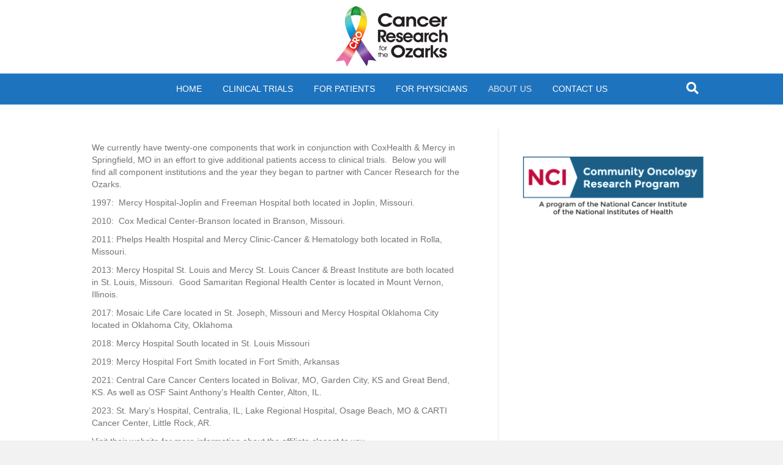

--- FILE ---
content_type: text/html; charset=UTF-8
request_url: https://ozarkscancerresearch.org/about-us/component-institutions/
body_size: 11494
content:
<!DOCTYPE html>
<html lang="en-US">
<head>
<meta charset="UTF-8" />
<meta name='viewport' content='width=device-width, initial-scale=1.0' />
<meta http-equiv='X-UA-Compatible' content='IE=edge' />
<link rel="profile" href="https://gmpg.org/xfn/11" />
<title>Component Institutions &#8211; Cancer Research for the Ozarks</title>
<meta name='robots' content='max-image-preview:large' />
	<style>img:is([sizes="auto" i], [sizes^="auto," i]) { contain-intrinsic-size: 3000px 1500px }</style>
	<link rel="alternate" type="application/rss+xml" title="Cancer Research for the Ozarks &raquo; Feed" href="https://ozarkscancerresearch.org/feed/" />
<script>
window._wpemojiSettings = {"baseUrl":"https:\/\/s.w.org\/images\/core\/emoji\/16.0.1\/72x72\/","ext":".png","svgUrl":"https:\/\/s.w.org\/images\/core\/emoji\/16.0.1\/svg\/","svgExt":".svg","source":{"concatemoji":"https:\/\/ozarkscancerresearch.org\/wp-includes\/js\/wp-emoji-release.min.js?ver=6.8.3"}};
/*! This file is auto-generated */
!function(s,n){var o,i,e;function c(e){try{var t={supportTests:e,timestamp:(new Date).valueOf()};sessionStorage.setItem(o,JSON.stringify(t))}catch(e){}}function p(e,t,n){e.clearRect(0,0,e.canvas.width,e.canvas.height),e.fillText(t,0,0);var t=new Uint32Array(e.getImageData(0,0,e.canvas.width,e.canvas.height).data),a=(e.clearRect(0,0,e.canvas.width,e.canvas.height),e.fillText(n,0,0),new Uint32Array(e.getImageData(0,0,e.canvas.width,e.canvas.height).data));return t.every(function(e,t){return e===a[t]})}function u(e,t){e.clearRect(0,0,e.canvas.width,e.canvas.height),e.fillText(t,0,0);for(var n=e.getImageData(16,16,1,1),a=0;a<n.data.length;a++)if(0!==n.data[a])return!1;return!0}function f(e,t,n,a){switch(t){case"flag":return n(e,"\ud83c\udff3\ufe0f\u200d\u26a7\ufe0f","\ud83c\udff3\ufe0f\u200b\u26a7\ufe0f")?!1:!n(e,"\ud83c\udde8\ud83c\uddf6","\ud83c\udde8\u200b\ud83c\uddf6")&&!n(e,"\ud83c\udff4\udb40\udc67\udb40\udc62\udb40\udc65\udb40\udc6e\udb40\udc67\udb40\udc7f","\ud83c\udff4\u200b\udb40\udc67\u200b\udb40\udc62\u200b\udb40\udc65\u200b\udb40\udc6e\u200b\udb40\udc67\u200b\udb40\udc7f");case"emoji":return!a(e,"\ud83e\udedf")}return!1}function g(e,t,n,a){var r="undefined"!=typeof WorkerGlobalScope&&self instanceof WorkerGlobalScope?new OffscreenCanvas(300,150):s.createElement("canvas"),o=r.getContext("2d",{willReadFrequently:!0}),i=(o.textBaseline="top",o.font="600 32px Arial",{});return e.forEach(function(e){i[e]=t(o,e,n,a)}),i}function t(e){var t=s.createElement("script");t.src=e,t.defer=!0,s.head.appendChild(t)}"undefined"!=typeof Promise&&(o="wpEmojiSettingsSupports",i=["flag","emoji"],n.supports={everything:!0,everythingExceptFlag:!0},e=new Promise(function(e){s.addEventListener("DOMContentLoaded",e,{once:!0})}),new Promise(function(t){var n=function(){try{var e=JSON.parse(sessionStorage.getItem(o));if("object"==typeof e&&"number"==typeof e.timestamp&&(new Date).valueOf()<e.timestamp+604800&&"object"==typeof e.supportTests)return e.supportTests}catch(e){}return null}();if(!n){if("undefined"!=typeof Worker&&"undefined"!=typeof OffscreenCanvas&&"undefined"!=typeof URL&&URL.createObjectURL&&"undefined"!=typeof Blob)try{var e="postMessage("+g.toString()+"("+[JSON.stringify(i),f.toString(),p.toString(),u.toString()].join(",")+"));",a=new Blob([e],{type:"text/javascript"}),r=new Worker(URL.createObjectURL(a),{name:"wpTestEmojiSupports"});return void(r.onmessage=function(e){c(n=e.data),r.terminate(),t(n)})}catch(e){}c(n=g(i,f,p,u))}t(n)}).then(function(e){for(var t in e)n.supports[t]=e[t],n.supports.everything=n.supports.everything&&n.supports[t],"flag"!==t&&(n.supports.everythingExceptFlag=n.supports.everythingExceptFlag&&n.supports[t]);n.supports.everythingExceptFlag=n.supports.everythingExceptFlag&&!n.supports.flag,n.DOMReady=!1,n.readyCallback=function(){n.DOMReady=!0}}).then(function(){return e}).then(function(){var e;n.supports.everything||(n.readyCallback(),(e=n.source||{}).concatemoji?t(e.concatemoji):e.wpemoji&&e.twemoji&&(t(e.twemoji),t(e.wpemoji)))}))}((window,document),window._wpemojiSettings);
</script>
<style id='wp-emoji-styles-inline-css'>

	img.wp-smiley, img.emoji {
		display: inline !important;
		border: none !important;
		box-shadow: none !important;
		height: 1em !important;
		width: 1em !important;
		margin: 0 0.07em !important;
		vertical-align: -0.1em !important;
		background: none !important;
		padding: 0 !important;
	}
</style>
<link rel='stylesheet' id='wp-block-library-css' href='https://ozarkscancerresearch.org/wp-includes/css/dist/block-library/style.min.css?ver=6.8.3' media='all' />
<style id='wp-block-library-theme-inline-css'>
.wp-block-audio :where(figcaption){color:#555;font-size:13px;text-align:center}.is-dark-theme .wp-block-audio :where(figcaption){color:#ffffffa6}.wp-block-audio{margin:0 0 1em}.wp-block-code{border:1px solid #ccc;border-radius:4px;font-family:Menlo,Consolas,monaco,monospace;padding:.8em 1em}.wp-block-embed :where(figcaption){color:#555;font-size:13px;text-align:center}.is-dark-theme .wp-block-embed :where(figcaption){color:#ffffffa6}.wp-block-embed{margin:0 0 1em}.blocks-gallery-caption{color:#555;font-size:13px;text-align:center}.is-dark-theme .blocks-gallery-caption{color:#ffffffa6}:root :where(.wp-block-image figcaption){color:#555;font-size:13px;text-align:center}.is-dark-theme :root :where(.wp-block-image figcaption){color:#ffffffa6}.wp-block-image{margin:0 0 1em}.wp-block-pullquote{border-bottom:4px solid;border-top:4px solid;color:currentColor;margin-bottom:1.75em}.wp-block-pullquote cite,.wp-block-pullquote footer,.wp-block-pullquote__citation{color:currentColor;font-size:.8125em;font-style:normal;text-transform:uppercase}.wp-block-quote{border-left:.25em solid;margin:0 0 1.75em;padding-left:1em}.wp-block-quote cite,.wp-block-quote footer{color:currentColor;font-size:.8125em;font-style:normal;position:relative}.wp-block-quote:where(.has-text-align-right){border-left:none;border-right:.25em solid;padding-left:0;padding-right:1em}.wp-block-quote:where(.has-text-align-center){border:none;padding-left:0}.wp-block-quote.is-large,.wp-block-quote.is-style-large,.wp-block-quote:where(.is-style-plain){border:none}.wp-block-search .wp-block-search__label{font-weight:700}.wp-block-search__button{border:1px solid #ccc;padding:.375em .625em}:where(.wp-block-group.has-background){padding:1.25em 2.375em}.wp-block-separator.has-css-opacity{opacity:.4}.wp-block-separator{border:none;border-bottom:2px solid;margin-left:auto;margin-right:auto}.wp-block-separator.has-alpha-channel-opacity{opacity:1}.wp-block-separator:not(.is-style-wide):not(.is-style-dots){width:100px}.wp-block-separator.has-background:not(.is-style-dots){border-bottom:none;height:1px}.wp-block-separator.has-background:not(.is-style-wide):not(.is-style-dots){height:2px}.wp-block-table{margin:0 0 1em}.wp-block-table td,.wp-block-table th{word-break:normal}.wp-block-table :where(figcaption){color:#555;font-size:13px;text-align:center}.is-dark-theme .wp-block-table :where(figcaption){color:#ffffffa6}.wp-block-video :where(figcaption){color:#555;font-size:13px;text-align:center}.is-dark-theme .wp-block-video :where(figcaption){color:#ffffffa6}.wp-block-video{margin:0 0 1em}:root :where(.wp-block-template-part.has-background){margin-bottom:0;margin-top:0;padding:1.25em 2.375em}
</style>
<style id='classic-theme-styles-inline-css'>
/*! This file is auto-generated */
.wp-block-button__link{color:#fff;background-color:#32373c;border-radius:9999px;box-shadow:none;text-decoration:none;padding:calc(.667em + 2px) calc(1.333em + 2px);font-size:1.125em}.wp-block-file__button{background:#32373c;color:#fff;text-decoration:none}
</style>
<style id='global-styles-inline-css'>
:root{--wp--preset--aspect-ratio--square: 1;--wp--preset--aspect-ratio--4-3: 4/3;--wp--preset--aspect-ratio--3-4: 3/4;--wp--preset--aspect-ratio--3-2: 3/2;--wp--preset--aspect-ratio--2-3: 2/3;--wp--preset--aspect-ratio--16-9: 16/9;--wp--preset--aspect-ratio--9-16: 9/16;--wp--preset--color--black: #000000;--wp--preset--color--cyan-bluish-gray: #abb8c3;--wp--preset--color--white: #ffffff;--wp--preset--color--pale-pink: #f78da7;--wp--preset--color--vivid-red: #cf2e2e;--wp--preset--color--luminous-vivid-orange: #ff6900;--wp--preset--color--luminous-vivid-amber: #fcb900;--wp--preset--color--light-green-cyan: #7bdcb5;--wp--preset--color--vivid-green-cyan: #00d084;--wp--preset--color--pale-cyan-blue: #8ed1fc;--wp--preset--color--vivid-cyan-blue: #0693e3;--wp--preset--color--vivid-purple: #9b51e0;--wp--preset--color--fl-heading-text: #333333;--wp--preset--color--fl-body-bg: #f2f2f2;--wp--preset--color--fl-body-text: #757575;--wp--preset--color--fl-accent: #2b7bb9;--wp--preset--color--fl-accent-hover: #2b7bb9;--wp--preset--color--fl-topbar-bg: #ffffff;--wp--preset--color--fl-topbar-text: #000000;--wp--preset--color--fl-topbar-link: #428bca;--wp--preset--color--fl-topbar-hover: #428bca;--wp--preset--color--fl-header-bg: #ffffff;--wp--preset--color--fl-header-text: #000000;--wp--preset--color--fl-header-link: #428bca;--wp--preset--color--fl-header-hover: #428bca;--wp--preset--color--fl-nav-bg: #1e73be;--wp--preset--color--fl-nav-link: #ffffff;--wp--preset--color--fl-nav-hover: #e5e5e5;--wp--preset--color--fl-content-bg: #ffffff;--wp--preset--color--fl-footer-widgets-bg: #ffffff;--wp--preset--color--fl-footer-widgets-text: #000000;--wp--preset--color--fl-footer-widgets-link: #428bca;--wp--preset--color--fl-footer-widgets-hover: #428bca;--wp--preset--color--fl-footer-bg: #ffffff;--wp--preset--color--fl-footer-text: #000000;--wp--preset--color--fl-footer-link: #428bca;--wp--preset--color--fl-footer-hover: #428bca;--wp--preset--gradient--vivid-cyan-blue-to-vivid-purple: linear-gradient(135deg,rgba(6,147,227,1) 0%,rgb(155,81,224) 100%);--wp--preset--gradient--light-green-cyan-to-vivid-green-cyan: linear-gradient(135deg,rgb(122,220,180) 0%,rgb(0,208,130) 100%);--wp--preset--gradient--luminous-vivid-amber-to-luminous-vivid-orange: linear-gradient(135deg,rgba(252,185,0,1) 0%,rgba(255,105,0,1) 100%);--wp--preset--gradient--luminous-vivid-orange-to-vivid-red: linear-gradient(135deg,rgba(255,105,0,1) 0%,rgb(207,46,46) 100%);--wp--preset--gradient--very-light-gray-to-cyan-bluish-gray: linear-gradient(135deg,rgb(238,238,238) 0%,rgb(169,184,195) 100%);--wp--preset--gradient--cool-to-warm-spectrum: linear-gradient(135deg,rgb(74,234,220) 0%,rgb(151,120,209) 20%,rgb(207,42,186) 40%,rgb(238,44,130) 60%,rgb(251,105,98) 80%,rgb(254,248,76) 100%);--wp--preset--gradient--blush-light-purple: linear-gradient(135deg,rgb(255,206,236) 0%,rgb(152,150,240) 100%);--wp--preset--gradient--blush-bordeaux: linear-gradient(135deg,rgb(254,205,165) 0%,rgb(254,45,45) 50%,rgb(107,0,62) 100%);--wp--preset--gradient--luminous-dusk: linear-gradient(135deg,rgb(255,203,112) 0%,rgb(199,81,192) 50%,rgb(65,88,208) 100%);--wp--preset--gradient--pale-ocean: linear-gradient(135deg,rgb(255,245,203) 0%,rgb(182,227,212) 50%,rgb(51,167,181) 100%);--wp--preset--gradient--electric-grass: linear-gradient(135deg,rgb(202,248,128) 0%,rgb(113,206,126) 100%);--wp--preset--gradient--midnight: linear-gradient(135deg,rgb(2,3,129) 0%,rgb(40,116,252) 100%);--wp--preset--font-size--small: 13px;--wp--preset--font-size--medium: 20px;--wp--preset--font-size--large: 36px;--wp--preset--font-size--x-large: 42px;--wp--preset--spacing--20: 0.44rem;--wp--preset--spacing--30: 0.67rem;--wp--preset--spacing--40: 1rem;--wp--preset--spacing--50: 1.5rem;--wp--preset--spacing--60: 2.25rem;--wp--preset--spacing--70: 3.38rem;--wp--preset--spacing--80: 5.06rem;--wp--preset--shadow--natural: 6px 6px 9px rgba(0, 0, 0, 0.2);--wp--preset--shadow--deep: 12px 12px 50px rgba(0, 0, 0, 0.4);--wp--preset--shadow--sharp: 6px 6px 0px rgba(0, 0, 0, 0.2);--wp--preset--shadow--outlined: 6px 6px 0px -3px rgba(255, 255, 255, 1), 6px 6px rgba(0, 0, 0, 1);--wp--preset--shadow--crisp: 6px 6px 0px rgba(0, 0, 0, 1);}:where(.is-layout-flex){gap: 0.5em;}:where(.is-layout-grid){gap: 0.5em;}body .is-layout-flex{display: flex;}.is-layout-flex{flex-wrap: wrap;align-items: center;}.is-layout-flex > :is(*, div){margin: 0;}body .is-layout-grid{display: grid;}.is-layout-grid > :is(*, div){margin: 0;}:where(.wp-block-columns.is-layout-flex){gap: 2em;}:where(.wp-block-columns.is-layout-grid){gap: 2em;}:where(.wp-block-post-template.is-layout-flex){gap: 1.25em;}:where(.wp-block-post-template.is-layout-grid){gap: 1.25em;}.has-black-color{color: var(--wp--preset--color--black) !important;}.has-cyan-bluish-gray-color{color: var(--wp--preset--color--cyan-bluish-gray) !important;}.has-white-color{color: var(--wp--preset--color--white) !important;}.has-pale-pink-color{color: var(--wp--preset--color--pale-pink) !important;}.has-vivid-red-color{color: var(--wp--preset--color--vivid-red) !important;}.has-luminous-vivid-orange-color{color: var(--wp--preset--color--luminous-vivid-orange) !important;}.has-luminous-vivid-amber-color{color: var(--wp--preset--color--luminous-vivid-amber) !important;}.has-light-green-cyan-color{color: var(--wp--preset--color--light-green-cyan) !important;}.has-vivid-green-cyan-color{color: var(--wp--preset--color--vivid-green-cyan) !important;}.has-pale-cyan-blue-color{color: var(--wp--preset--color--pale-cyan-blue) !important;}.has-vivid-cyan-blue-color{color: var(--wp--preset--color--vivid-cyan-blue) !important;}.has-vivid-purple-color{color: var(--wp--preset--color--vivid-purple) !important;}.has-black-background-color{background-color: var(--wp--preset--color--black) !important;}.has-cyan-bluish-gray-background-color{background-color: var(--wp--preset--color--cyan-bluish-gray) !important;}.has-white-background-color{background-color: var(--wp--preset--color--white) !important;}.has-pale-pink-background-color{background-color: var(--wp--preset--color--pale-pink) !important;}.has-vivid-red-background-color{background-color: var(--wp--preset--color--vivid-red) !important;}.has-luminous-vivid-orange-background-color{background-color: var(--wp--preset--color--luminous-vivid-orange) !important;}.has-luminous-vivid-amber-background-color{background-color: var(--wp--preset--color--luminous-vivid-amber) !important;}.has-light-green-cyan-background-color{background-color: var(--wp--preset--color--light-green-cyan) !important;}.has-vivid-green-cyan-background-color{background-color: var(--wp--preset--color--vivid-green-cyan) !important;}.has-pale-cyan-blue-background-color{background-color: var(--wp--preset--color--pale-cyan-blue) !important;}.has-vivid-cyan-blue-background-color{background-color: var(--wp--preset--color--vivid-cyan-blue) !important;}.has-vivid-purple-background-color{background-color: var(--wp--preset--color--vivid-purple) !important;}.has-black-border-color{border-color: var(--wp--preset--color--black) !important;}.has-cyan-bluish-gray-border-color{border-color: var(--wp--preset--color--cyan-bluish-gray) !important;}.has-white-border-color{border-color: var(--wp--preset--color--white) !important;}.has-pale-pink-border-color{border-color: var(--wp--preset--color--pale-pink) !important;}.has-vivid-red-border-color{border-color: var(--wp--preset--color--vivid-red) !important;}.has-luminous-vivid-orange-border-color{border-color: var(--wp--preset--color--luminous-vivid-orange) !important;}.has-luminous-vivid-amber-border-color{border-color: var(--wp--preset--color--luminous-vivid-amber) !important;}.has-light-green-cyan-border-color{border-color: var(--wp--preset--color--light-green-cyan) !important;}.has-vivid-green-cyan-border-color{border-color: var(--wp--preset--color--vivid-green-cyan) !important;}.has-pale-cyan-blue-border-color{border-color: var(--wp--preset--color--pale-cyan-blue) !important;}.has-vivid-cyan-blue-border-color{border-color: var(--wp--preset--color--vivid-cyan-blue) !important;}.has-vivid-purple-border-color{border-color: var(--wp--preset--color--vivid-purple) !important;}.has-vivid-cyan-blue-to-vivid-purple-gradient-background{background: var(--wp--preset--gradient--vivid-cyan-blue-to-vivid-purple) !important;}.has-light-green-cyan-to-vivid-green-cyan-gradient-background{background: var(--wp--preset--gradient--light-green-cyan-to-vivid-green-cyan) !important;}.has-luminous-vivid-amber-to-luminous-vivid-orange-gradient-background{background: var(--wp--preset--gradient--luminous-vivid-amber-to-luminous-vivid-orange) !important;}.has-luminous-vivid-orange-to-vivid-red-gradient-background{background: var(--wp--preset--gradient--luminous-vivid-orange-to-vivid-red) !important;}.has-very-light-gray-to-cyan-bluish-gray-gradient-background{background: var(--wp--preset--gradient--very-light-gray-to-cyan-bluish-gray) !important;}.has-cool-to-warm-spectrum-gradient-background{background: var(--wp--preset--gradient--cool-to-warm-spectrum) !important;}.has-blush-light-purple-gradient-background{background: var(--wp--preset--gradient--blush-light-purple) !important;}.has-blush-bordeaux-gradient-background{background: var(--wp--preset--gradient--blush-bordeaux) !important;}.has-luminous-dusk-gradient-background{background: var(--wp--preset--gradient--luminous-dusk) !important;}.has-pale-ocean-gradient-background{background: var(--wp--preset--gradient--pale-ocean) !important;}.has-electric-grass-gradient-background{background: var(--wp--preset--gradient--electric-grass) !important;}.has-midnight-gradient-background{background: var(--wp--preset--gradient--midnight) !important;}.has-small-font-size{font-size: var(--wp--preset--font-size--small) !important;}.has-medium-font-size{font-size: var(--wp--preset--font-size--medium) !important;}.has-large-font-size{font-size: var(--wp--preset--font-size--large) !important;}.has-x-large-font-size{font-size: var(--wp--preset--font-size--x-large) !important;}
:where(.wp-block-post-template.is-layout-flex){gap: 1.25em;}:where(.wp-block-post-template.is-layout-grid){gap: 1.25em;}
:where(.wp-block-columns.is-layout-flex){gap: 2em;}:where(.wp-block-columns.is-layout-grid){gap: 2em;}
:root :where(.wp-block-pullquote){font-size: 1.5em;line-height: 1.6;}
</style>
<link rel='stylesheet' id='fl-builder-layout-2-css' href='https://ozarkscancerresearch.org/wp-content/uploads/bb-plugin/cache/2-layout.css?ver=c33bb8396edb91f25d0677f4a3c0ba2e' media='all' />
<link rel='stylesheet' id='jquery-magnificpopup-css' href='https://ozarkscancerresearch.org/wp-content/plugins/bb-plugin/css/jquery.magnificpopup.min.css?ver=2.9.0.5' media='all' />
<link rel='stylesheet' id='bootstrap-css' href='https://ozarkscancerresearch.org/wp-content/themes/bb-theme/css/bootstrap.min.css?ver=1.7.18' media='all' />
<link rel='stylesheet' id='fl-automator-skin-css' href='https://ozarkscancerresearch.org/wp-content/uploads/bb-theme/skin-67bc8917db3dc.css?ver=1.7.18' media='all' />
<script src="https://ozarkscancerresearch.org/wp-includes/js/jquery/jquery.min.js?ver=3.7.1" id="jquery-core-js"></script>
<script src="https://ozarkscancerresearch.org/wp-includes/js/jquery/jquery-migrate.min.js?ver=3.4.1" id="jquery-migrate-js"></script>
<link rel="https://api.w.org/" href="https://ozarkscancerresearch.org/wp-json/" /><link rel="alternate" title="JSON" type="application/json" href="https://ozarkscancerresearch.org/wp-json/wp/v2/pages/2" /><link rel="EditURI" type="application/rsd+xml" title="RSD" href="https://ozarkscancerresearch.org/xmlrpc.php?rsd" />
<meta name="generator" content="WordPress 6.8.3" />
<link rel="canonical" href="https://ozarkscancerresearch.org/about-us/component-institutions/" />
<link rel='shortlink' href='https://ozarkscancerresearch.org/?p=2' />
<link rel="alternate" title="oEmbed (JSON)" type="application/json+oembed" href="https://ozarkscancerresearch.org/wp-json/oembed/1.0/embed?url=https%3A%2F%2Fozarkscancerresearch.org%2Fabout-us%2Fcomponent-institutions%2F" />
<link rel="alternate" title="oEmbed (XML)" type="text/xml+oembed" href="https://ozarkscancerresearch.org/wp-json/oembed/1.0/embed?url=https%3A%2F%2Fozarkscancerresearch.org%2Fabout-us%2Fcomponent-institutions%2F&#038;format=xml" />
<meta name="generator" content="Powered by Slider Revolution 6.6.18 - responsive, Mobile-Friendly Slider Plugin for WordPress with comfortable drag and drop interface." />
<link rel="icon" href="https://ozarkscancerresearch.org/wp-content/uploads/2016/02/cropped-cro-icon-temp-2016-32x32.png" sizes="32x32" />
<link rel="icon" href="https://ozarkscancerresearch.org/wp-content/uploads/2016/02/cropped-cro-icon-temp-2016-192x192.png" sizes="192x192" />
<link rel="apple-touch-icon" href="https://ozarkscancerresearch.org/wp-content/uploads/2016/02/cropped-cro-icon-temp-2016-180x180.png" />
<meta name="msapplication-TileImage" content="https://ozarkscancerresearch.org/wp-content/uploads/2016/02/cropped-cro-icon-temp-2016-270x270.png" />
<script>function setREVStartSize(e){
			//window.requestAnimationFrame(function() {
				window.RSIW = window.RSIW===undefined ? window.innerWidth : window.RSIW;
				window.RSIH = window.RSIH===undefined ? window.innerHeight : window.RSIH;
				try {
					var pw = document.getElementById(e.c).parentNode.offsetWidth,
						newh;
					pw = pw===0 || isNaN(pw) || (e.l=="fullwidth" || e.layout=="fullwidth") ? window.RSIW : pw;
					e.tabw = e.tabw===undefined ? 0 : parseInt(e.tabw);
					e.thumbw = e.thumbw===undefined ? 0 : parseInt(e.thumbw);
					e.tabh = e.tabh===undefined ? 0 : parseInt(e.tabh);
					e.thumbh = e.thumbh===undefined ? 0 : parseInt(e.thumbh);
					e.tabhide = e.tabhide===undefined ? 0 : parseInt(e.tabhide);
					e.thumbhide = e.thumbhide===undefined ? 0 : parseInt(e.thumbhide);
					e.mh = e.mh===undefined || e.mh=="" || e.mh==="auto" ? 0 : parseInt(e.mh,0);
					if(e.layout==="fullscreen" || e.l==="fullscreen")
						newh = Math.max(e.mh,window.RSIH);
					else{
						e.gw = Array.isArray(e.gw) ? e.gw : [e.gw];
						for (var i in e.rl) if (e.gw[i]===undefined || e.gw[i]===0) e.gw[i] = e.gw[i-1];
						e.gh = e.el===undefined || e.el==="" || (Array.isArray(e.el) && e.el.length==0)? e.gh : e.el;
						e.gh = Array.isArray(e.gh) ? e.gh : [e.gh];
						for (var i in e.rl) if (e.gh[i]===undefined || e.gh[i]===0) e.gh[i] = e.gh[i-1];
											
						var nl = new Array(e.rl.length),
							ix = 0,
							sl;
						e.tabw = e.tabhide>=pw ? 0 : e.tabw;
						e.thumbw = e.thumbhide>=pw ? 0 : e.thumbw;
						e.tabh = e.tabhide>=pw ? 0 : e.tabh;
						e.thumbh = e.thumbhide>=pw ? 0 : e.thumbh;
						for (var i in e.rl) nl[i] = e.rl[i]<window.RSIW ? 0 : e.rl[i];
						sl = nl[0];
						for (var i in nl) if (sl>nl[i] && nl[i]>0) { sl = nl[i]; ix=i;}
						var m = pw>(e.gw[ix]+e.tabw+e.thumbw) ? 1 : (pw-(e.tabw+e.thumbw)) / (e.gw[ix]);
						newh =  (e.gh[ix] * m) + (e.tabh + e.thumbh);
					}
					var el = document.getElementById(e.c);
					if (el!==null && el) el.style.height = newh+"px";
					el = document.getElementById(e.c+"_wrapper");
					if (el!==null && el) {
						el.style.height = newh+"px";
						el.style.display = "block";
					}
				} catch(e){
					console.log("Failure at Presize of Slider:" + e)
				}
			//});
		  };</script>
		<style id="wp-custom-css">
			

/*
CSS Migrated from BB theme:
*/

.fl-post-thumb img {
    width: 140px !important;
}		</style>
		<script>
  (function(i,s,o,g,r,a,m){i['GoogleAnalyticsObject']=r;i[r]=i[r]||function(){
  (i[r].q=i[r].q||[]).push(arguments)},i[r].l=1*new Date();a=s.createElement(o),
  m=s.getElementsByTagName(o)[0];a.async=1;a.src=g;m.parentNode.insertBefore(a,m)
  })(window,document,'script','https://www.google-analytics.com/analytics.js','ga');

  ga('create', 'UA-87810916-1', 'auto');
  ga('send', 'pageview');

</script>
<link rel="stylesheet" href="https://ozarkscancerresearch.org/wp-content/themes/bb-theme-child/style.css" /></head>
<body class="wp-singular page-template page-template-tpl-sidebar page-template-tpl-sidebar-php page page-id-2 page-child parent-pageid-64 wp-theme-bb-theme wp-child-theme-bb-theme-child fl-builder fl-builder-2-9-0-5 fl-theme-1-7-18 fl-framework-bootstrap fl-preset-default fl-full-width fl-search-active" itemscope="itemscope" itemtype="https://schema.org/WebPage">
<a aria-label="Skip to content" class="fl-screen-reader-text" href="#fl-main-content">Skip to content</a><div class="fl-page">
	<header class="fl-page-header fl-page-header-fixed fl-page-nav-right fl-page-nav-toggle-icon fl-page-nav-toggle-visible-mobile"  role="banner">
	<div class="fl-page-header-wrap">
		<div class="fl-page-header-container container">
			<div class="fl-page-header-row row">
				<div class="col-sm-12 col-md-3 fl-page-logo-wrap">
					<div class="fl-page-header-logo">
						<a href="https://ozarkscancerresearch.org/"><img class="fl-logo-img" loading="false" data-no-lazy="1"   itemscope itemtype="https://schema.org/ImageObject" src="https://ozarkscancerresearch.org/wp-content/uploads/2016/05/cancer-research-for-the-ozarks-logo-184x100.png" data-retina="" title="" width="184" data-width="184" height="100" data-height="100" alt="Cancer Research for the Ozarks" /><meta itemprop="name" content="Cancer Research for the Ozarks" /></a>
					</div>
				</div>
				<div class="col-sm-12 col-md-9 fl-page-fixed-nav-wrap">
					<div class="fl-page-nav-wrap">
						<nav class="fl-page-nav fl-nav navbar navbar-default navbar-expand-md" aria-label="Header Menu" role="navigation">
							<button type="button" class="navbar-toggle navbar-toggler" data-toggle="collapse" data-target=".fl-page-nav-collapse">
								<span><i class="fas fa-bars" aria-hidden="true"></i><span class="sr-only">Menu</span></span>
							</button>
							<div class="fl-page-nav-collapse collapse navbar-collapse">
								<ul id="menu-main" class="nav navbar-nav navbar-right menu fl-theme-menu"><li id="menu-item-1065" class="menu-item menu-item-type-custom menu-item-object-custom menu-item-1065 nav-item"><a href="/" class="nav-link">Home</a></li>
<li id="menu-item-1033" class="menu-item menu-item-type-post_type menu-item-object-page menu-item-1033 nav-item"><a href="https://ozarkscancerresearch.org/treatment-trials/" class="nav-link">Clinical Trials</a></li>
<li id="menu-item-981" class="menu-item menu-item-type-custom menu-item-object-custom menu-item-has-children menu-item-981 nav-item"><a href="#" class="nav-link">For Patients</a><div class="fl-submenu-icon-wrap"><span class="fl-submenu-toggle-icon"></span></div>
<ul class="sub-menu">
	<li id="menu-item-329" class="menu-item menu-item-type-post_type menu-item-object-page menu-item-329 nav-item"><a href="https://ozarkscancerresearch.org/treatment-trials/" class="nav-link">Clinical Trials</a></li>
	<li id="menu-item-30" class="menu-item menu-item-type-custom menu-item-object-custom menu-item-30 nav-item"><a href="https://ozarkscancerresearch.org/physicians/" class="nav-link">Participating Physicians</a></li>
	<li id="menu-item-115" class="menu-item menu-item-type-post_type menu-item-object-page menu-item-115 nav-item"><a href="https://ozarkscancerresearch.org/frequently-asked-questions/" class="nav-link">Frequently Asked Questions</a></li>
	<li id="menu-item-112" class="menu-item menu-item-type-post_type menu-item-object-page menu-item-112 nav-item"><a href="https://ozarkscancerresearch.org/patient-protection/" class="nav-link">Patient Protection</a></li>
	<li id="menu-item-31" class="menu-item menu-item-type-custom menu-item-object-custom menu-item-31 nav-item"><a href="https://ozarkscancerresearch.org/terms/" class="nav-link">Medical Terms</a></li>
	<li id="menu-item-120" class="menu-item menu-item-type-post_type menu-item-object-page menu-item-120 nav-item"><a href="https://ozarkscancerresearch.org/related-web-links/" class="nav-link">Related Web Links</a></li>
</ul>
</li>
<li id="menu-item-1017" class="menu-item menu-item-type-post_type menu-item-object-page menu-item-1017 nav-item"><a href="https://ozarkscancerresearch.org/physician-introduction-video/" class="nav-link">For Physicians</a></li>
<li id="menu-item-1012" class="menu-item menu-item-type-custom menu-item-object-custom current-menu-ancestor current-menu-parent menu-item-has-children menu-item-1012 nav-item"><a class="nav-link">About Us</a><div class="fl-submenu-icon-wrap"><span class="fl-submenu-toggle-icon"></span></div>
<ul class="sub-menu">
	<li id="menu-item-1011" class="menu-item menu-item-type-post_type menu-item-object-page current-page-ancestor current-page-parent menu-item-1011 nav-item"><a href="https://ozarkscancerresearch.org/about-us/" class="nav-link">Introduction to CRO</a></li>
	<li id="menu-item-103" class="menu-item menu-item-type-post_type menu-item-object-page current-menu-item page_item page-item-2 current_page_item menu-item-103 nav-item"><a href="https://ozarkscancerresearch.org/about-us/component-institutions/" aria-current="page" class="nav-link">Component Institutions</a></li>
	<li id="menu-item-102" class="menu-item menu-item-type-post_type menu-item-object-page menu-item-102 nav-item"><a href="https://ozarkscancerresearch.org/about-us/funding/" class="nav-link">Funding</a></li>
	<li id="menu-item-101" class="menu-item menu-item-type-post_type menu-item-object-page menu-item-101 nav-item"><a href="https://ozarkscancerresearch.org/about-us/service-area/" class="nav-link">Service Area</a></li>
	<li id="menu-item-100" class="menu-item menu-item-type-post_type menu-item-object-page menu-item-100 nav-item"><a href="https://ozarkscancerresearch.org/about-us/goals/" class="nav-link">Goals</a></li>
	<li id="menu-item-99" class="menu-item menu-item-type-post_type menu-item-object-page menu-item-99 nav-item"><a href="https://ozarkscancerresearch.org/about-us/annual-report/" class="nav-link">Annual Report</a></li>
	<li id="menu-item-1029" class="menu-item menu-item-type-custom menu-item-object-custom menu-item-1029 nav-item"><a target="_blank" href="https://www.facebook.com/CancerResearchfortheOzarks" class="nav-link">Facebook Page</a></li>
	<li id="menu-item-727" class="menu-item menu-item-type-post_type menu-item-object-page menu-item-727 nav-item"><a href="https://ozarkscancerresearch.org/about-us/monthly-communique/" class="nav-link">Monthly Communique</a></li>
	<li id="menu-item-98" class="menu-item menu-item-type-post_type menu-item-object-page menu-item-98 nav-item"><a href="https://ozarkscancerresearch.org/about-us/local-events/" class="nav-link">Local Events</a></li>
	<li id="menu-item-97" class="menu-item menu-item-type-post_type menu-item-object-page menu-item-97 nav-item"><a href="https://ozarkscancerresearch.org/about-us/cro-policies/" class="nav-link">CRO Policies</a></li>
</ul>
</li>
<li id="menu-item-109" class="menu-item menu-item-type-post_type menu-item-object-page menu-item-109 nav-item"><a href="https://ozarkscancerresearch.org/contact-us/" class="nav-link">Contact Us</a></li>
</ul>							</div>
						</nav>
					</div>
				</div>
			</div>
		</div>
	</div>
</header><!-- .fl-page-header-fixed -->
<header class="fl-page-header fl-page-header-primary fl-page-nav-centered fl-page-nav-toggle-icon fl-page-nav-toggle-visible-mobile" itemscope="itemscope" itemtype="https://schema.org/WPHeader"  role="banner">
	<div class="fl-page-header-wrap">
		<div class="fl-page-header-container container">
			<div class="fl-page-header-row row">
				<div class="col-md-12 fl-page-header-logo-col">
					<div class="fl-page-header-logo" itemscope="itemscope" itemtype="https://schema.org/Organization">
						<a href="https://ozarkscancerresearch.org/" itemprop="url"><img class="fl-logo-img" loading="false" data-no-lazy="1"   itemscope itemtype="https://schema.org/ImageObject" src="https://ozarkscancerresearch.org/wp-content/uploads/2016/05/cancer-research-for-the-ozarks-logo-184x100.png" data-retina="" title="" width="184" data-width="184" height="100" data-height="100" alt="Cancer Research for the Ozarks" /><meta itemprop="name" content="Cancer Research for the Ozarks" /></a>
											</div>
				</div>
			</div>
		</div>
	</div>
	<div class="fl-page-nav-wrap">
		<div class="fl-page-nav-container container">
			<nav class="fl-page-nav fl-nav navbar navbar-default navbar-expand-md" aria-label="Header Menu" itemscope="itemscope" itemtype="https://schema.org/SiteNavigationElement" role="navigation">
				<button type="button" class="navbar-toggle navbar-toggler" data-toggle="collapse" data-target=".fl-page-nav-collapse">
					<span><i class="fas fa-bars" aria-hidden="true"></i><span class="sr-only">Menu</span></span>
				</button>
				<div class="fl-page-nav-collapse collapse navbar-collapse">
					<ul id="menu-main-1" class="nav navbar-nav menu fl-theme-menu"><li class="menu-item menu-item-type-custom menu-item-object-custom menu-item-1065 nav-item"><a href="/" class="nav-link">Home</a></li>
<li class="menu-item menu-item-type-post_type menu-item-object-page menu-item-1033 nav-item"><a href="https://ozarkscancerresearch.org/treatment-trials/" class="nav-link">Clinical Trials</a></li>
<li class="menu-item menu-item-type-custom menu-item-object-custom menu-item-has-children menu-item-981 nav-item"><a href="#" class="nav-link">For Patients</a><div class="fl-submenu-icon-wrap"><span class="fl-submenu-toggle-icon"></span></div>
<ul class="sub-menu">
	<li class="menu-item menu-item-type-post_type menu-item-object-page menu-item-329 nav-item"><a href="https://ozarkscancerresearch.org/treatment-trials/" class="nav-link">Clinical Trials</a></li>
	<li class="menu-item menu-item-type-custom menu-item-object-custom menu-item-30 nav-item"><a href="https://ozarkscancerresearch.org/physicians/" class="nav-link">Participating Physicians</a></li>
	<li class="menu-item menu-item-type-post_type menu-item-object-page menu-item-115 nav-item"><a href="https://ozarkscancerresearch.org/frequently-asked-questions/" class="nav-link">Frequently Asked Questions</a></li>
	<li class="menu-item menu-item-type-post_type menu-item-object-page menu-item-112 nav-item"><a href="https://ozarkscancerresearch.org/patient-protection/" class="nav-link">Patient Protection</a></li>
	<li class="menu-item menu-item-type-custom menu-item-object-custom menu-item-31 nav-item"><a href="https://ozarkscancerresearch.org/terms/" class="nav-link">Medical Terms</a></li>
	<li class="menu-item menu-item-type-post_type menu-item-object-page menu-item-120 nav-item"><a href="https://ozarkscancerresearch.org/related-web-links/" class="nav-link">Related Web Links</a></li>
</ul>
</li>
<li class="menu-item menu-item-type-post_type menu-item-object-page menu-item-1017 nav-item"><a href="https://ozarkscancerresearch.org/physician-introduction-video/" class="nav-link">For Physicians</a></li>
<li class="menu-item menu-item-type-custom menu-item-object-custom current-menu-ancestor current-menu-parent menu-item-has-children menu-item-1012 nav-item"><a class="nav-link">About Us</a><div class="fl-submenu-icon-wrap"><span class="fl-submenu-toggle-icon"></span></div>
<ul class="sub-menu">
	<li class="menu-item menu-item-type-post_type menu-item-object-page current-page-ancestor current-page-parent menu-item-1011 nav-item"><a href="https://ozarkscancerresearch.org/about-us/" class="nav-link">Introduction to CRO</a></li>
	<li class="menu-item menu-item-type-post_type menu-item-object-page current-menu-item page_item page-item-2 current_page_item menu-item-103 nav-item"><a href="https://ozarkscancerresearch.org/about-us/component-institutions/" aria-current="page" class="nav-link">Component Institutions</a></li>
	<li class="menu-item menu-item-type-post_type menu-item-object-page menu-item-102 nav-item"><a href="https://ozarkscancerresearch.org/about-us/funding/" class="nav-link">Funding</a></li>
	<li class="menu-item menu-item-type-post_type menu-item-object-page menu-item-101 nav-item"><a href="https://ozarkscancerresearch.org/about-us/service-area/" class="nav-link">Service Area</a></li>
	<li class="menu-item menu-item-type-post_type menu-item-object-page menu-item-100 nav-item"><a href="https://ozarkscancerresearch.org/about-us/goals/" class="nav-link">Goals</a></li>
	<li class="menu-item menu-item-type-post_type menu-item-object-page menu-item-99 nav-item"><a href="https://ozarkscancerresearch.org/about-us/annual-report/" class="nav-link">Annual Report</a></li>
	<li class="menu-item menu-item-type-custom menu-item-object-custom menu-item-1029 nav-item"><a target="_blank" href="https://www.facebook.com/CancerResearchfortheOzarks" class="nav-link">Facebook Page</a></li>
	<li class="menu-item menu-item-type-post_type menu-item-object-page menu-item-727 nav-item"><a href="https://ozarkscancerresearch.org/about-us/monthly-communique/" class="nav-link">Monthly Communique</a></li>
	<li class="menu-item menu-item-type-post_type menu-item-object-page menu-item-98 nav-item"><a href="https://ozarkscancerresearch.org/about-us/local-events/" class="nav-link">Local Events</a></li>
	<li class="menu-item menu-item-type-post_type menu-item-object-page menu-item-97 nav-item"><a href="https://ozarkscancerresearch.org/about-us/cro-policies/" class="nav-link">CRO Policies</a></li>
</ul>
</li>
<li class="menu-item menu-item-type-post_type menu-item-object-page menu-item-109 nav-item"><a href="https://ozarkscancerresearch.org/contact-us/" class="nav-link">Contact Us</a></li>
</ul><div class="fl-page-nav-search">
	<a href="#" class="fas fa-search" aria-label="Search" aria-expanded="false" aria-haspopup="true" id='flsearchform'></a>
	<form method="get" role="search" aria-label="Search" action="https://ozarkscancerresearch.org/" title="Type and press Enter to search.">
		<input type="search" class="fl-search-input form-control" name="s" placeholder="Search" value="" aria-labelledby="flsearchform" />
	</form>
</div>
				</div>
			</nav>
		</div>
	</div>
</header><!-- .fl-page-header -->
	<div id="fl-main-content" class="fl-page-content" itemprop="mainContentOfPage" role="main">

		
<div class="container">
	<div class="row">

		
		<div class="fl-content fl-content-left col-md-8">
			<article class="fl-post post-2 page type-page status-publish hentry" id="fl-post-2" itemscope="itemscope" itemtype="http://schema.org/CreativeWork">

	
	<div class="fl-post-content clearfix" itemprop="text">
		<div class="fl-builder-content fl-builder-content-2 fl-builder-content-primary fl-builder-global-templates-locked" data-post-id="2"><div class="fl-row fl-row-fixed-width fl-row-bg-none fl-node-5c5b41fe2a56d fl-row-default-height fl-row-align-center" data-node="5c5b41fe2a56d">
	<div class="fl-row-content-wrap">
						<div class="fl-row-content fl-row-fixed-width fl-node-content">
		
<div class="fl-col-group fl-node-5c5b41fe2af51" data-node="5c5b41fe2af51">
			<div class="fl-col fl-node-5c5b41fe2b179 fl-col-bg-color" data-node="5c5b41fe2b179">
	<div class="fl-col-content fl-node-content"><div class="fl-module fl-module-rich-text fl-node-5c5b41fe2c8da" data-node="5c5b41fe2c8da">
	<div class="fl-module-content fl-node-content">
		<div class="fl-rich-text">
	<div>
<p>We currently have twenty-one components that work in conjunction with CoxHealth &amp; Mercy in Springfield, MO in an effort to give additional patients access to clinical trials.  Below you will find all component institutions and the year they began to partner with Cancer Research for the Ozarks.</p>
<p>1997:  Mercy Hospital-Joplin and Freeman Hospital both located in Joplin, Missouri.</p>
<p>2010:  Cox Medical Center-Branson located in Branson, Missouri.</p>
<p>2011: Phelps Health Hospital and Mercy Clinic-Cancer &amp; Hematology both located in Rolla, Missouri.</p>
<p>2013: Mercy Hospital St. Louis and Mercy St. Louis Cancer &amp; Breast Institute are both located in St. Louis, Missouri.  Good Samaritan Regional Health Center is located in Mount Vernon, Illinois.</p>
<p>2017: Mosaic Life Care located in St. Joseph, Missouri and Mercy Hospital Oklahoma City located in Oklahoma City, Oklahoma</p>
<p>2018: Mercy Hospital South located in St. Louis Missouri</p>
<p>2019: Mercy Hospital Fort Smith located in Fort Smith, Arkansas</p>
<p>2021: Central Care Cancer Centers located in Bolivar, MO, Garden City, KS and Great Bend, KS. As well as OSF Saint Anthony’s Health Center, Alton, IL.</p>
<p>2023: St. Mary’s Hospital, Centralia, IL, Lake Regional Hospital, Osage Beach, MO &amp; CARTI Cancer Center, Little Rock, AR.</p>
<p>Visit their website for more information about the affiliate closest to you.</p>
</div>
<p><a href="https://ohaclinic.com/" target="_blank" rel="noopener">OHA Clinic</a> - Springfield, Missouri<br />
<a title="Freeman" href="http://www.freemanhealth.com/cancerinstitute" target="_blank" rel="noopener">Freeman Hospital</a> - Joplin, Missouri<br />
<a href="http://www.mercy.net/joplinmo" target="_blank" rel="noopener">Mercy Hospital Joplin</a>- Joplin, Missouri<br />
<a title="Cox Medical Center Branson - formerely Skaggs" href="https://www.coxhealth.com/our-hospitals-and-clinics/our-locations/cox-branson/" target="_blank" rel="noopener">Cox Medical Center Branson</a> - Branson, Missouri<br />
<a title="PCRMC" href="https://phelpshealth.org/conditions-treatments/delbert-day-cancer-institute" target="_blank" rel="noopener">Phelps Health Hospital</a> - Rolla, Missouri<br />
<a href="http://www.mercy.net/practice/mercy-clinic-cancer-and-hematology-rolla" target="_blank" rel="noopener">Mercy Clinic Cancer and Hematology Rolla</a> - Rolla, Missouri<br />
<a href="http://www.mercy.net/practice/mercy-hospital-st-louis" target="_blank" rel="noopener">Mercy Hospital St. Louis</a> - St. Louis, Missouri<br />
<a href="https://www.mercy.net/practice/mercy-clinic-oncology-and-hematology-clayton-clarkson-suite-120/#" target="_blank" rel="noopener">Mercy St. Louis Cancer &amp; Breast Institute</a> - St. Louis, Missouri<br />
<a href="https://www.ssmhealth.com/locations/good-samaritan-hospital-mt-vernon" target="_blank" rel="noopener">Good Samaritan Regional Health Center</a> - Mount Vernon, Illinois<br />
<a href="https://www.mymosaiclifecare.org/" target="_blank" rel="noopener">Mosaic Life Care</a> - St. Joseph, Missouri<br />
<a href="https://www.mercy.net/practice/mercy-hospital-oklahoma-city/#" target="_blank" rel="noopener">Mercy Hospital Oklahoma City</a> - Oklahoma City, Arkansas<br />
<a href="https://www.mercy.net/practice/mercy-hospital-south/#" target="_blank" rel="noopener">Mercy Hospital South</a> - St. Louis, Missouri<br />
<a href="https://www.mercy.net/practice/mercy-hospital-fort-smith/#" target="_blank" rel="noopener">Mercy Hospital Fort Smith</a> - Fort Smith, Arkansas<br />
<a href="https://cccancer.com/location/bolivar-mo/" target="_blank" rel="noopener">Central Care Cancer Center-Bolivar</a> - Bolivar, MO<br />
<a href="https://cccancer.com/location/garden-city-ks/" target="_blank" rel="noopener">Central Care Cancer Center-Garden City</a> - Garden City, KS<br />
<a href="https://cccancer.com/location/great-bend-ks/" target="_blank" rel="noopener">Central Care Cancer Center-Great Bend</a> - Great Bend, KS<br />
<a href="https://x.osfhealthcare.org/services/specialties/cancer/cancer-centers/alton" target="_blank" rel="noopener">OSF Saint Anthony’s Health Center</a> – Alton, IL<br />
<a href="https://www.ssmhealth.com/locations/illinois/st-marys-hospital-centralia" target="_blank" rel="noopener">St. Mary’s Hospital</a> - Centralia, IL<br />
<a href="https://www.lakeregional.com/services/cancer-center/" target="_blank" rel="noopener">Lake Regional Hospital</a> - Osage Beach, MO<br />
<a href="https://www.carti.com/" target="_blank" rel="noopener">CARTI Cancer Center</a> - Little Rock, AR</p>
</div>
	</div>
</div>
</div>
</div>
	</div>
		</div>
	</div>
</div>
</div>	</div><!-- .fl-post-content -->

	
</article>
<!-- .fl-post -->		</div>

		<div class="fl-sidebar  fl-sidebar-right fl-sidebar-display-desktop col-md-4" itemscope="itemscope" itemtype="https://schema.org/WPSideBar">
		<aside id="ozark_categories_widget-2" class="fl-widget widget_ozark_categories_widget"></aside><aside id="black-studio-tinymce-2" class="fl-widget widget_black_studio_tinymce"><div class="textwidget"><p><a href="http://ncorp.cancer.gov/about/" target="_blank"><img class="alignnone size-medium wp-image-427" src="https://ozarkscancerresearch.org/wp-content/uploads/2016/03/ncorp-badge-300x99.png" alt="ncorp-badge" width="300" height="99" /></a></p>
</div></aside>	</div>

	</div>
</div>

			
	</div><!-- .fl-page-content -->
		<footer class="fl-page-footer-wrap" itemscope="itemscope" itemtype="http://schema.org/WPFooter">
		<div class="fl-page-footer">
	<div class="fl-page-footer-container container">
		<div class="fl-page-footer-row row">
			<div class="col-md-12 text-center clearfix"><div class="fl-page-footer-text fl-page-footer-text-1">© Cancer Research for the Ozarks | Powered by <a href="http://www.winnovate.com/" target="_blank">WINNOVATE</a></div></div>					</div>
	</div>
</div><!-- .fl-page-footer -->
	</footer>
		</div><!-- .fl-page -->

		<script>
			window.RS_MODULES = window.RS_MODULES || {};
			window.RS_MODULES.modules = window.RS_MODULES.modules || {};
			window.RS_MODULES.waiting = window.RS_MODULES.waiting || [];
			window.RS_MODULES.defered = true;
			window.RS_MODULES.moduleWaiting = window.RS_MODULES.moduleWaiting || {};
			window.RS_MODULES.type = 'compiled';
		</script>
		<script type="speculationrules">
{"prefetch":[{"source":"document","where":{"and":[{"href_matches":"\/*"},{"not":{"href_matches":["\/wp-*.php","\/wp-admin\/*","\/wp-content\/uploads\/*","\/wp-content\/*","\/wp-content\/plugins\/*","\/wp-content\/themes\/bb-theme-child\/*","\/wp-content\/themes\/bb-theme\/*","\/*\\?(.+)"]}},{"not":{"selector_matches":"a[rel~=\"nofollow\"]"}},{"not":{"selector_matches":".no-prefetch, .no-prefetch a"}}]},"eagerness":"conservative"}]}
</script>
<link rel='stylesheet' id='font-awesome-5-css' href='https://ozarkscancerresearch.org/wp-content/plugins/bb-plugin/fonts/fontawesome/5.15.4/css/all.min.css?ver=2.9.0.5' media='all' />
<link rel='stylesheet' id='rs-plugin-settings-css' href='https://ozarkscancerresearch.org/wp-content/plugins/revslider/public/assets/css/rs6.css?ver=6.6.18' media='all' />
<style id='rs-plugin-settings-inline-css'>
#rs-demo-id {}
</style>
<script src="https://ozarkscancerresearch.org/wp-content/uploads/bb-plugin/cache/2-layout.js?ver=74b950eed82853a7b75a7ecd25597bbc" id="fl-builder-layout-2-js"></script>
<script src="https://ozarkscancerresearch.org/wp-content/plugins/revslider/public/assets/js/rbtools.min.js?ver=6.6.18" defer async id="tp-tools-js"></script>
<script src="https://ozarkscancerresearch.org/wp-content/plugins/revslider/public/assets/js/rs6.min.js?ver=6.6.18" defer async id="revmin-js"></script>
<script src="https://ozarkscancerresearch.org/wp-content/plugins/bb-plugin/js/jquery.ba-throttle-debounce.min.js?ver=2.9.0.5" id="jquery-throttle-js"></script>
<script src="https://ozarkscancerresearch.org/wp-content/plugins/bb-plugin/js/jquery.magnificpopup.min.js?ver=2.9.0.5" id="jquery-magnificpopup-js"></script>
<script src="https://ozarkscancerresearch.org/wp-content/themes/bb-theme/js/bootstrap.min.js?ver=1.7.18" id="bootstrap-js"></script>
<script id="fl-automator-js-extra">
var themeopts = {"medium_breakpoint":"992","mobile_breakpoint":"768","lightbox":"enabled","scrollTopPosition":"800"};
</script>
<script src="https://ozarkscancerresearch.org/wp-content/themes/bb-theme/js/theme.min.js?ver=1.7.18" id="fl-automator-js"></script>
<style>
	div.breadcrumbs {
		position: absolute;
		margin-top: -25px;
	}
</style>

</body>
</html>

--- FILE ---
content_type: text/plain
request_url: https://www.google-analytics.com/j/collect?v=1&_v=j102&a=1700574857&t=pageview&_s=1&dl=https%3A%2F%2Fozarkscancerresearch.org%2Fabout-us%2Fcomponent-institutions%2F&ul=en-us%40posix&dt=Component%20Institutions%20%E2%80%93%20Cancer%20Research%20for%20the%20Ozarks&sr=1280x720&vp=1280x720&_u=IEBAAEABAAAAACAAI~&jid=986366942&gjid=868148440&cid=419064216.1763480749&tid=UA-87810916-1&_gid=951443513.1763480749&_r=1&_slc=1&z=1639868243
body_size: -452
content:
2,cG-LHLQ3W8C5E